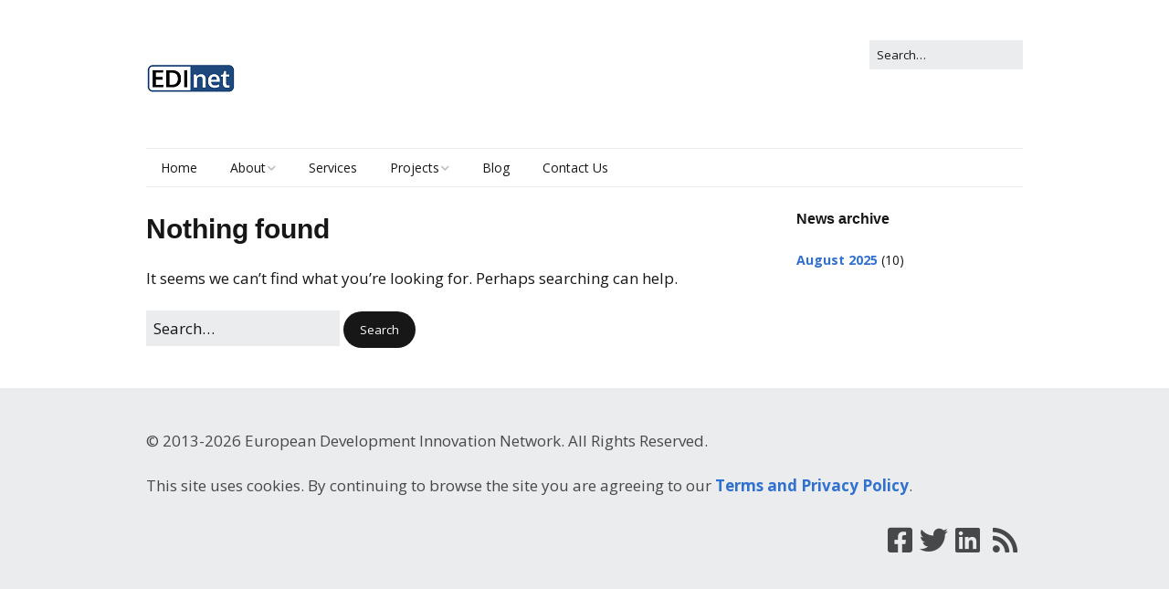

--- FILE ---
content_type: text/css
request_url: http://edinetwork.eu/wp-content/themes/make-child/style.css?ver=1.6.6.1486912953
body_size: 1393
content:
/*
Theme Name: Make Child
Theme URI: https://thethemefoundry.com/make/
Template: make
Author: The Theme Foundry
Author URI: https://thethemefoundry.com
Description: Create your website without touching a line of code. Make's flexible customization features and a powerful drag and drop page builder make designing your site fun and easy. Build almost anything: a simple portfolio or photography site, an ecommerce business site, a minimalist blog, or even a professional magazine. You'll start by customizing your background, layouts, fonts, colors, and logo. Next, add and organize your content using the drag and drop page builder. Add a photo, a video, a gallery, or even a slider to any page on your website. Make is responsive, so your website will naturally look great on phones, tablets, and desktop screens. It's also fully compatible with popular plugins like WooCommerce, Gravity Forms, Contact Form 7, Jetpack, and WP PageNavi.
Tags: black,blue,green,gray,orange,red,white,yellow,dark,light,one-column,two-columns,three-columns,four-columns,left-sidebar,right-sidebar,fixed-layout,fluid-layout,responsive-layout,buddypress,custom-background,custom-colors,custom-header,custom-menu,editor-style,featured-images,flexible-header,full-width-template,sticky-post,theme-options,threaded-comments,translation-ready,photoblogging
Version: 1.6.6.1486912953
Updated: 2017-02-12 15:22:33

*/

